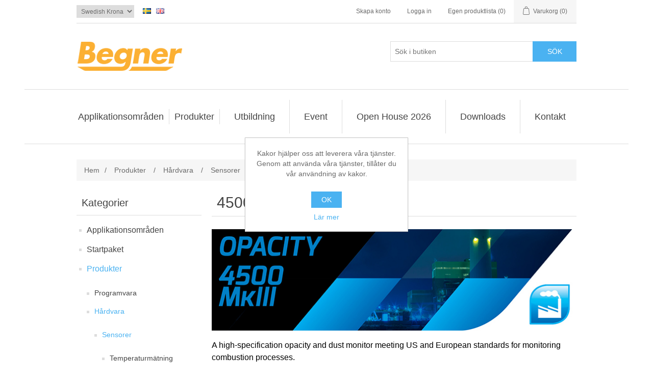

--- FILE ---
content_type: text/html; charset=utf-8
request_url: https://www.begner.com/se/4500-mkiii
body_size: 11617
content:
<!DOCTYPE html><html lang="sv" dir="ltr" class="html-category-page"><head><title>Begner - iba Nordic. 4500 MkIII</title><meta charset="UTF-8"><meta name="description" content=""><meta name="keywords" content="measurement system"><meta name="generator" content="nopCommerce"><meta name="viewport" content="width=device-width, initial-scale=1"><script type="application/ld+json">{"@context":"https://schema.org","@type":"BreadcrumbList","itemListElement":[{"@type":"ListItem","position":1,"item":{"@id":"https://www.begner.com/se/produkter","name":"Produkter"}},{"@type":"ListItem","position":2,"item":{"@id":"https://www.begner.com/se/h%C3%A5rdvara","name":"Hårdvara"}},{"@type":"ListItem","position":3,"item":{"@id":"https://www.begner.com/se/sensorer","name":"Sensorer"}},{"@type":"ListItem","position":4,"item":{"@id":"https://www.begner.com/se/partikelmatare","name":"Opacitets- och Partikelmätare"}},{"@type":"ListItem","position":5,"item":{"@id":"https://www.begner.com/se/4500-mkiii","name":"4500 MkIII"}}]}</script><link rel="stylesheet" href="/css/ws7nj0xewle_twu0tmnzfw.styles.css?v=gtOm0dUlgMezukOOQGLyTf8C5hs"><link rel="shortcut icon" href="/icons/icons_1/favicon.ico"><script>!function(n,t,i){function p(){i.onInit&&i.onInit(r)}var u=n.location,s="script",h="instrumentationKey",f="ingestionendpoint",c="disableExceptionTracking",l="ai.device.",a="toLowerCase",e="crossOrigin",v="POST",y="appInsightsSDK",o=i.name||"appInsights",r;(i.name||n[y])&&(n[y]=o);r=n[o]||function(r){function nt(n,t){var i={},r="Browser";return i[l+"id"]=r[a](),i[l+"type"]=r,i["ai.operation.name"]=u&&u.pathname||"_unknown_",i["ai.internal.sdkVersion"]="javascript:snippet_"+(o.sv||o.version),{time:function(){function t(n){var t=""+n;return 1===t.length&&(t="0"+t),t}var n=new Date;return n.getUTCFullYear()+"-"+t(1+n.getUTCMonth())+"-"+t(n.getUTCDate())+"T"+t(n.getUTCHours())+":"+t(n.getUTCMinutes())+":"+t(n.getUTCSeconds())+"."+((n.getUTCMilliseconds()/1e3).toFixed(3)+"").slice(2,5)+"Z"}(),iKey:n,name:"Microsoft.ApplicationInsights."+n.replace(/-/g,"")+"."+t,sampleRate:100,tags:i,data:{baseData:{ver:2}}}}function rt(n){for(;n.length;)!function(n){o[n]=function(){var t=arguments;g||o.queue.push(function(){o[n].apply(o,t)})}}(n.pop())}var g=!1,w=!1,o={initialize:!0,queue:[],sv:"5",version:2,config:r},b=r.url||i.src,k,et,p,d;if(b){function tt(){var e,s,k,d,tt,it,c,l,y,t,p;g=!0;o.queue=[];w||(w=!0,e=b,c=function(){var n={},s=r.connectionString,u,t,i,e,o;if(s)for(u=s.split(";"),t=0;t<u.length;t++)i=u[t].split("="),2===i.length&&(n[i[0][a]()]=i[1]);return n[f]||(e=n.endpointsuffix,o=e?n.location:null,n[f]="https://"+(o?o+".":"")+"dc."+(e||"services.visualstudio.com")),n}(),l=c[h]||r[h]||"",y=c[f],t=y?y+"/v2/track":r.endpointUrl,(p=[]).push((s="SDK LOAD Failure: Failed to load Application Insights SDK script (See stack for details)",k=e,d=t,(it=(tt=nt(l,"Exception")).data).baseType="ExceptionData",it.baseData.exceptions=[{typeName:"SDKLoadFailed",message:s.replace(/\./g,"-"),hasFullStack:!1,stack:s+"\nSnippet failed to load ["+k+"] -- Telemetry is disabled\nHelp Link: https://go.microsoft.com/fwlink/?linkid=2128109\nHost: "+(u&&u.pathname||"_unknown_")+"\nEndpoint: "+d,parsedStack:[]}],tt)),p.push(function(n,t,i,r){var f=nt(l,"Message"),e=f.data,u;return e.baseType="MessageData",u=e.baseData,u.message='AI (Internal): 99 message:"'+("SDK LOAD Failure: Failed to load Application Insights SDK script (See stack for details) ("+i+")").replace(/\"/g,"")+'"',u.properties={endpoint:r},f}(0,0,e,t)),function(t,r){var f,u;JSON&&(f=n.fetch,f&&!i.useXhr?f(r,{method:v,body:JSON.stringify(t),mode:"cors"}):XMLHttpRequest&&(u=new XMLHttpRequest,u.open(v,r),u.setRequestHeader("Content-type","application/json"),u.send(JSON.stringify(t))))}(p,t))}function it(n,t){w||setTimeout(function(){!t&&o.core||tt()},500)}k=function(){var n=t.createElement(s),r;return n.src=b,r=i[e],!r&&""!==r||"undefined"==n[e]||(n[e]=r),n.onload=it,n.onerror=tt,n.onreadystatechange=function(t,i){"loaded"!==n.readyState&&"complete"!==n.readyState||it(0,i)},n}();i.ld<0?t.getElementsByTagName("head")[0].appendChild(k):setTimeout(function(){t.getElementsByTagName(s)[0].parentNode.appendChild(k)},i.ld||0)}try{o.cookie=t.cookie}catch(ot){}var y="track",ut="TrackPage",ft="TrackEvent";return rt([y+"Event",y+"PageView",y+"Exception",y+"Trace",y+"DependencyData",y+"Metric",y+"PageViewPerformance","start"+ut,"stop"+ut,"start"+ft,"stop"+ft,"addTelemetryInitializer","setAuthenticatedUserContext","clearAuthenticatedUserContext","flush"]),o.SeverityLevel={Verbose:0,Information:1,Warning:2,Error:3,Critical:4},et=(r.extensionConfig||{}).ApplicationInsightsAnalytics||{},!0!==r[c]&&!0!==et[c]&&(p="onerror",rt(["_"+p]),d=n[p],n[p]=function(n,t,i,r,u){var f=d&&d(n,t,i,r,u);return!0!==f&&o["_"+p]({message:n,url:t,lineNumber:i,columnNumber:r,error:u}),f},r.autoExceptionInstrumented=!0),o}(i.cfg);(n[o]=r).queue&&0===r.queue.length?(r.queue.push(p),r.trackPageView({})):p()}(window,document,{src:"https://js.monitor.azure.com/scripts/b/ai.2.min.js",crossOrigin:"anonymous",cfg:{connectionString:"InstrumentationKey=e590a8f7-ae02-4067-9ed9-90b41c91ea10;IngestionEndpoint=https://northeurope-2.in.applicationinsights.azure.com/;LiveEndpoint=https://northeurope.livediagnostics.monitor.azure.com/"}})</script><body><input name="__RequestVerificationToken" type="hidden" value="CfDJ8JUMkYMn7fRPmJgdEIGeR_VULtMfrCAIp7IxiGYEbB8IQQtwygXU3FHa00526CJFL7ARbKD4sWlyMfobZidRv7ZA7e8xTvnBFUZ7gBcKPnDLna2ok0C_dUaS0tmkKZPJdvJ7Cb_St9qCyU6dgJ7MwMU"><div class="ajax-loading-block-window" style="display:none"></div><div id="dialog-notifications-success" role="status" aria-live="polite" aria-atomic="true" title="Meddelande" style="display:none"></div><div id="dialog-notifications-error" role="alert" aria-live="assertive" aria-atomic="true" title="Fel" style="display:none"></div><div id="dialog-notifications-warning" role="alert" aria-live="assertive" aria-atomic="true" title="Varning" style="display:none"></div><div id="bar-notification" class="bar-notification-container" role="status" aria-live="polite" aria-atomic="true" data-close="Stäng"></div><div class="master-wrapper-page"><header class="header"><a class="skip" href="#main">header.skipnavigation.text</a><div class="header-upper"><div class="header-selectors-wrapper"><div class="currency-selector"><select id="customerCurrency" name="customerCurrency" onchange="setLocation(this.value)" aria-label="Currency selector"><option value="https://www.begner.com/se/changecurrency/6?returnUrl=%2Fse%2F4500-mkiii">Euro<option selected value="https://www.begner.com/se/changecurrency/10?returnUrl=%2Fse%2F4500-mkiii">Swedish Krona</select></div><div class="language-selector"><ul class="language-list"><li><a href="https://www.begner.com/se/changelanguage/2?returnUrl=%2Fse%2F4500-mkiii" title="Swedish"> <img title='Swedish' alt='Swedish' class="selected" src="/images/flags/se.png"> </a><li><a href="https://www.begner.com/se/changelanguage/1?returnUrl=%2Fse%2F4500-mkiii" title="English"> <img title='English' alt='English' src="/images/flags/gb.png"> </a></ul></div></div><div class="header-links-wrapper"><div class="header-links"><ul><li><a href="/se/register?returnUrl=%2Fse%2F4500-mkiii" class="ico-register">Skapa konto</a><li><a href="/se/login?returnUrl=%2Fse%2F4500-mkiii" class="ico-login">Logga in</a><li><a href="/se/wishlist" class="ico-wishlist"> <span class="wishlist-label">Egen produktlista</span> <span class="wishlist-qty">(0)</span> </a><li id="topcartlink"><a href="/se/cart" class="ico-cart"> <span class="cart-label">Varukorg</span> <span class="cart-qty">(0)</span> </a></ul></div><div id="flyout-cart" class="flyout-cart"><div class="mini-shopping-cart"><div class="count">Din varukorg är tom.</div></div></div></div></div><div class="header-lower"><div class="header-logo"><a href="/se"> <img alt="BegnerSystems  / iba Nordic" src="https://www.begner.com/images/thumbs/0006467_BAAB_SOLO.png"> </a></div><div role="search" class="search-box store-search-box"><form method="get" id="small-search-box-form" action="/se/search"><input type="text" class="search-box-text" id="small-searchterms" autocomplete="off" name="q" placeholder="Sök i butiken" aria-label="Search store"> <button type="submit" class="button-1 search-box-button">Sök</button></form></div></div></header><div class="header-menu"><nav class="menu-container menu-dropdown"><div id="menu-1" class="menu__toggle" role="button">Categories</div><div role="menu" class="menu" aria-labelledby="menu-1"><div class="menu__item menu-dropdown" role="menuitem"><div class="menu__item-toggle" aria-haspopup="menu" tabindex="-1"><a href="/se/applikationsomraden" aria-expanded="false" aria-haspopup="menu" role="button" class="menu__link" tabindex="0">Applikationsomr&#xE5;den</a></div><div class="menu__list-view" role="menu" aria-label="Applikationsområden"><div class="menu__item" role="menuitem"><a href="/se/felsokning" role="button" class="menu__link" tabindex="0">Fels&#xF6;kning</a></div><div class="menu__item" role="menuitem"><a href="/se/processanalys" role="button" class="menu__link" tabindex="0">Processanalys</a></div><div class="menu__item" role="menuitem"><a href="/se/kvalitetsdokumentation" role="button" class="menu__link" tabindex="0">Kvalitetsdokumentation</a></div><div class="menu__item" role="menuitem"><a href="/se/elkvalitetsmatning" role="button" class="menu__link" tabindex="0">Elkvalitetsm&#xE4;tning</a></div><div class="menu__item" role="menuitem"><a href="/se/tillstandsovervakning" role="button" class="menu__link" tabindex="0">Tillst&#xE5;nds&#xF6;vervakning</a></div><div class="menu__item" role="menuitem"><a href="/se/vibrationsanalys" role="button" class="menu__link" tabindex="0">Vibrationsanalys</a></div><div class="menu__item" role="menuitem"><a href="/se/digitalisering" role="button" class="menu__link" tabindex="0">Digitalisering</a></div><div class="menu__item" role="menuitem"><a href="/se/land-temperaturmatning" role="button" class="menu__link" tabindex="0">Temperaturm&#xE4;tning</a></div></div></div><div class="menu__item menu-dropdown" role="menuitem"><div class="menu__item-toggle" aria-haspopup="menu" tabindex="-1"><a href="/se/produkter" aria-expanded="false" aria-haspopup="menu" role="button" class="menu__link" tabindex="0">Produkter</a></div><div class="menu__list-view" role="menu" aria-label="Produkter"><div class="menu__item" role="menuitem"><a href="/se/mjukvara" role="button" class="menu__link" tabindex="0">Programvara</a></div><div class="menu__item" role="menuitem"><a href="/se/h%C3%A5rdvara" role="button" class="menu__link" tabindex="0">H&#xE5;rdvara</a></div><div class="menu__item" role="menuitem"><a href="/se/services" role="button" class="menu__link" tabindex="0">Service &amp; Support</a></div></div></div><div class="menu__item" role="menuitem"><a href="/se/utbildning" role="button" class="menu__link" tabindex="0">Utbildning</a></div><div class="menu__item" role="menuitem"><a href="/se/event" role="button" class="menu__link" tabindex="0">Event</a></div><div class="menu__item" role="menuitem"><a href="/se/begner-open-house-2026" role="button" class="menu__link" tabindex="0">Open House 2026</a></div><div class="menu__item" role="menuitem"><a href="/se/downloads" role="button" class="menu__link" tabindex="0">Downloads</a></div><div class="menu__item" role="menuitem"><a href="/se/kontakt" role="button" class="menu__link" tabindex="0">Kontakt</a></div></div></nav></div><main class="master-wrapper-content" id="main"><div class="master-column-wrapper"><div class="breadcrumb"><ul><li><a href="/se" title="Hem">Hem</a> <span class="delimiter">/</span><li><a href="/se/produkter" title="Produkter"> <span>Produkter</span> </a> <span class="delimiter">/</span><li><a href="/se/h%C3%A5rdvara" title="Hårdvara"> <span>H&#xE5;rdvara</span> </a> <span class="delimiter">/</span><li><a href="/se/sensorer" title="Sensorer"> <span>Sensorer</span> </a> <span class="delimiter">/</span><li><a href="/se/partikelmatare" title="Opacitets- och Partikelmätare"> <span>Opacitets- och Partikelm&#xE4;tare</span> </a> <span class="delimiter">/</span><li><strong class="current-item">4500 MkIII</strong> <span id="/se/4500-mkiii"></span></ul></div><aside class="side-2"><section class="block block-category-navigation"><h2 class="title">Kategorier</h2><div class="listbox"><ul class="list"><li class="inactive"><a href="/se/applikationsomraden"> Applikationsomr&#xE5;den </a><li class="inactive"><a href="/se/starter-kit"> Startpaket </a><li class="active"><a href="/se/produkter"> Produkter </a><ul class="sublist"><li class="inactive"><a href="/se/mjukvara"> Programvara </a><li class="active"><a href="/se/h%C3%A5rdvara"> H&#xE5;rdvara </a><ul class="sublist"><li class="active"><a href="/se/sensorer"> Sensorer </a><ul class="sublist"><li class="inactive"><a href="/se/temperaturmatning"> Temperaturm&#xE4;tning </a><li class="inactive"><a href="/se/lasermatare-hastighetlangd"> L&#xE4;ngd- och hastighetsm&#xE4;tning </a><li class="inactive"><a href="/se/oljesensorer"> Oljesensorer </a><li class="active"><a href="/se/partikelmatare"> Opacitets- och Partikelm&#xE4;tare </a><ul class="sublist"><li class="active last"><a href="/se/4500-mkiii"> 4500 MkIII </a><li class="inactive"><a href="/se/4400"> 4400 </a></ul><li class="inactive"><a href="/se/gassensorer"> Gassensorer </a></ul><li class="inactive"><a href="/se/routrar-gateways"> Routrar &amp; Gateways </a><li class="inactive"><a href="/se/kamera"> Kamera </a><li class="inactive"><a href="/se/signal-io"> Signal I/O </a><li class="inactive"><a href="/se/pc-connectivity"> PC Connectivity </a><li class="inactive"><a href="/se/pc-server-infrasturktur"> PC / Server infrasturktur </a><li class="inactive"><a href="/se/fiberoptisk-infrastruktur"> Fiberoptisk infrastruktur </a><li class="inactive"><a href="/se/partner-products"> Partner Products </a><li class="inactive"><a href="/se/deltalogic-software"> S7 adapter </a><li class="inactive"><a href="/se/s5-hardvara-programvara"> S5 H&#xE5;rdvara och Programvara </a><li class="inactive"><a href="/se/diagnostic-tools"> Diagnostic tools </a><li class="inactive"><a href="/se/kablar"> Kablar </a><li class="inactive"><a href="/se/tillbeh%C3%B6r"> Tillbeh&#xF6;r </a></ul><li class="inactive"><a href="/se/services"> Service &amp; Support </a></ul><li class="inactive"><a href="/se/utbildning"> Utbildning </a><li class="inactive"><a href="/se/karriar"> Karri&#xE4;r </a><li class="inactive"><a href="/se/event"> Event </a><li class="inactive"><a href="/se/downloads"> Downloads </a></ul></div></section><section class="block block-manufacturer-navigation"><h2 class="title">Tillverkare</h2><div class="listbox"><ul class="list"><li class="inactive"><a href="/se/ametek-land">AMETEK Land</a><li class="inactive"><a href="/se/axis">Axis Communications</a><li class="inactive"><a href="/se/deltalogic">DELTA LOGIC</a><li class="inactive"><a href="/se/iba-ag">iba-ag</a><li class="inactive"><a href="/se/insys-icom">INSYS icom</a><li class="inactive"><a href="/se/polytec">Polytec</a><li class="inactive"><a href="/se/tan-delta-systems">Tan Delta Systems</a></ul></div></section><section class="block block-popular-tags"><h2 class="title">Populära taggar</h2><div class="listbox"><div class="tags"><ul><li><a href="/se/iba" style="font-size:100%">iba</a><li><a href="/se/ibahd-2" style="font-size:80%">ibahd</a><li><a href="/se/ibapda-3" style="font-size:90%">ibapda</a></ul></div><div class="view-all"><a href="/se/producttag/all">Visa alla</a></div></div></section></aside><section class="center-2"><div class="page category-page"><div class="page-title"><h1>4500 MkIII</h1></div><div class="page-body"><div class="category-description"><p><img src="/images/uploaded/AmetekLand/OpacityDustMonitors/4500_MKIII/4500MkIII_banner.jpg" alt="LAND Opacity Dust Monitors" width="100%" height="90%"><h2><span style="font-size:12pt;color:#000">A high-specification opacity and dust monitor meeting US and European standards for monitoring combustion processes. </span></h2><p>&nbsp;<p style="text-align:left"><img src="/images/uploaded/AmetekLand/OpacityDustMonitors/4500_MKIII/4500_Mk3_3-4_view_315x220.png" alt="" width="45%" height="45%"><p style="text-align:center">&nbsp;<p>4500 MkIII is the most accurate and reliable continuous opacity monitor available, combining AMETEK Land’s ground-breaking innovation and simple design for precise, problem-free operation.<br><br>Unmatched, class-leading accuracy ensures compliance limits for dust emissions and stack opacity are met with confidence. This avoids the risk of regulator fines while lowering costs through operational efficiencies.<br><br>The 4500 MkIII employs a highly homogenous LED light source to minimize sensitivity to optical misalignment. The multi-prism retro-reflector reduces thermal drift for the lowest possible detection limit. Together with a flood LED to minimize electronic drift, these technologies provide you highly stable, highly accurate results.<br><br>Fitting stack diameters of 0.3m-15m (1 ft-50ft), 4500 MkIII is suitable for the continuous monitoring of dust and opacity in boilers, heaters, furnaces and other combustion applications in the&nbsp;<span style="color:#3598db"><a style="color:#3598db" href="https://www.ametek-land.com/industries/powergeneration">power generation</a>,&nbsp;<a style="color:#3598db" href="https://www.ametek-land.com/industries/hpi">hydrocarbon processing</a></span>, industrial boilers, and&nbsp;<span style="color:#3598db"><a style="color:#3598db" href="https://www.ametek-land.com/industries/steel">steel</a></span>&nbsp;industries.<br><br><strong><span style="color:#000">COMPLETE COMPLIANCE</span><br></strong>The 4500 MkIII achieves the highest possible specification for the fundamental performance parameters for a compliance opacity monitor, as defined by the internationally-recognised ASTM D6216 Standard. Its performance has been independently verified, meeting QAL 1 requirements according to EN 15267-3.<br><br><strong><span style="color:#000">EASY TO OPERATE</span><br></strong>The built-in menu display is intuitive and simple to use, with simultaneous text and icon prompts. There’s no need to take a laptop or handheld terminal to the installation location, making setup and operation hassle-free.<br><br><span style="color:#000"><strong>UNMATCHED CONTROL OPTIONS<br></strong></span>4500 MkIII has all the compatible accessories you need to tailor it to your process. Options include a control room unit, auxiliary functions unit, fail-safe shutters and calibration accessories, as well as a range of mountings and adaptors for existing fittings.<p><span style="color:#000"><strong>Brochures</strong></span><ul><li><span style="color:#3598db"><a style="color:#3598db" href="/files/LandBrochures/4500_MkIII/ametek_land_4500mkiii_brochure_rev_8_en.pdf" target="_blank" rel="noopener">4500 MKIII Brochure (EN)</a></span></ul></div><div class="products-container"><div class="ajax-products-busy"></div><div class="products-wrapper"></div></div></div></div></section></div></main><footer class="footer"><section class="footer-upper"><nav class="footer-navigation"><div class="footer-menu" role="none"><h2 id="footer-menu-2" class="footer-menu__title footer-menu__toggle" aria-haspopup="menu" aria-expanded="false">Information</h2><div class="footer-menu__list" role="menu" aria-labelledby="footer-menu-2"><div class="footer-menu__item" role="menuitem"><a href="/se/shipping-returns" class="footer-menu__link">Shipping &amp; returns</a></div><div class="footer-menu__item" role="menuitem"><a href="/se/integritetspolicy" class="footer-menu__link">Integritetspolicy</a></div><div class="footer-menu__item" role="menuitem"><a href="/se/terms-conditions" class="footer-menu__link">Terms &amp; Conditions</a></div><div class="footer-menu__item" role="menuitem"><a href="https://www.begner.se" class="footer-menu__link">Begner Machines &amp; Mechanical Systems</a></div></div></div><div class="footer-menu" role="none"><h2 id="footer-menu-3" class="footer-menu__title footer-menu__toggle" aria-haspopup="menu" aria-expanded="false">Service &amp; Support</h2><div class="footer-menu__list" role="menu" aria-labelledby="footer-menu-3"><div class="footer-menu__item" role="menuitem"><a href="/se/kontakt" class="footer-menu__link">Kontakt</a></div><div class="footer-menu__item" role="menuitem"><a href="/se/downloads" class="footer-menu__link">Downloads</a></div><div class="footer-menu__item" role="menuitem"><a href="/se/leverantorslista" class="footer-menu__link">Leverant&#xF6;rslista</a></div><div class="footer-menu__item" role="menuitem"><a href="/se/services" class="footer-menu__link">Service &amp; Support</a></div><div class="footer-menu__item" role="menuitem"><a href="/se/login" class="footer-menu__link">Login</a></div></div></div><div class="footer-menu" role="none"><h2 id="footer-menu-4" class="footer-menu__title footer-menu__toggle" aria-haspopup="menu" aria-expanded="false">My account</h2><div class="footer-menu__list" role="menu" aria-labelledby="footer-menu-4"><div class="footer-menu__item" role="menuitem"><a href="/se/customer/info" class="footer-menu__link">My account</a></div><div class="footer-menu__item" role="menuitem"><a href="/se/order/history" class="footer-menu__link">Orders</a></div><div class="footer-menu__item" role="menuitem"><a href="/se/customer/addresses" class="footer-menu__link">Addresses</a></div><div class="footer-menu__item" role="menuitem"><a href="/se/cart" class="footer-menu__link">Shopping cart</a></div></div></div></nav><div class="footer-block follow-us"><div class="social"><h2 class="title">Följ oss</h2><ul class="networks"><li class="facebook"><a href="https://www.facebook.com/begneragenturer/" target="_blank" rel="noopener noreferrer">Facebook</a><li class="rss"><a href="/news/rss/2">RSS</a><li class="youtube"><a href="https://www.youtube.com/channel/UCfp7aIS2xcJF1kGYcTsh1uQ" target="_blank" rel="noopener noreferrer">YouTube</a><li class="instagram"><a href="https://www.instagram.com/begneragenturer/" target="_blank" rel="noopener noreferrer">footer.followus.instagram</a></ul></div><div class="newsletter" role="form"><h2 class="title">Nyhetsbrev</h2><div class="newsletter-subscribe" id="newsletter-subscribe-block"><div class="newsletter-email"><input id="newsletter-email" class="newsletter-subscribe-text" placeholder="Ange din e-post här..." aria-label="Prenumerera på vårt nyhetsbrev" type="email" name="NewsLetterEmail"> <button type="button" id="newsletter-subscribe-button" class="button-1 newsletter-subscribe-button">Skicka</button><div class="options"><span class="subscribe"> <input id="newsletter_subscribe" type="radio" value="newsletter_subscribe" name="newsletter_block" checked> <label for="newsletter_subscribe">Prenumerera</label> </span> <span class="unsubscribe"> <input id="newsletter_unsubscribe" type="radio" value="newsletter_unsubscribe" name="newsletter_block"> <label for="newsletter_unsubscribe">Avprenumerera</label> </span></div></div><div class="newsletter-validation"><span id="subscribe-loading-progress" style="display:none" class="please-wait">Vänta...</span> <span class="field-validation-valid" data-valmsg-for="NewsLetterEmail" data-valmsg-replace="true"></span></div></div><div class="newsletter-result" id="newsletter-result-block"></div></div></div></section><section class="footer-lower"><div class="footer-info"><span class="footer-disclaimer">Copyright &copy; 2026 BegnerSystems / iba Nordic. Alla rättigheter reserverade.</span> <span class="footer-tax-shipping"> Alla belopp är angivna utan moms. Exklusive <a href="/se/shipping-returns">frakt</a> </span></div><div class="footer-powered-by">Powered by <a href="https://www.nopcommerce.com/" target="_blank" rel="nofollow">nopCommerce</a></div></section></footer></div><div id="eu-cookie-bar-notification" class="eu-cookie-bar-notification"><div class="content"><div class="text">Kakor hjälper oss att leverera våra tjänster. Genom att använda våra tjänster, tillåter du vår användning av kakor.</div><div class="buttons-more"><button type="button" class="ok-button button-1" id="eu-cookie-ok">OK</button> <a class="learn-more" href="/se/integritetspolicy">Lär mer</a></div></div></div><script src="/js/blsiqmzhhmoqeo0kwvwk_a.scripts.js?v=krcXn4mex1ngx3eD6g5-Vh1zWhw"></script><script>function addPagerHandlers(){$("[data-page]").on("click",function(n){return n.preventDefault(),CatalogProducts.getProducts($(this).data("page")),!1})}$(function(){CatalogProducts.init({ajax:!0,browserPath:"/se/4500-mkiii",fetchUrl:"/category/products?categoryId=458"});addPagerHandlers();$(CatalogProducts).on("loaded",function(){addPagerHandlers()})})</script><script>$(function(){$(".header-upper").on({focus:function(){$("#flyout-cart").addClass("active")},focusout:function(){setTimeout(function(){$("#topcartlink, #flyout-cart").find(":focus").length||$("#flyout-cart").removeClass("active")},0)},mouseenter:function(){$("#flyout-cart").addClass("active")},mouseleave:function(){$("#flyout-cart").removeClass("active")}},"#topcartlink, #flyout-cart");AjaxCart.init(!1,".header-links .cart-qty",".header-links .wishlist-qty","#flyout-cart",{AjaxCartFailure:"Failed to add the product. Please refresh the page and try one more time."})})</script><script>$("#small-search-box-form").on("submit",function(n){if(n.preventDefault(),$("#small-searchterms").val()==""){alert("Vänligen ange nyckelord att söka efter");$("#small-searchterms").focus();return}var t=document.getElementById("small-search-box-form"),i=new FormData(t);window.location.href=`/se/search?${new URLSearchParams(i).toString()}`})</script><script>$(function(){var n=new Map,t,i;$("#small-searchterms").autocomplete({delay:500,minLength:3,source:function(t,i){var e=t.term&&t.term.trim().toLowerCase(),u=$("#SearchCategoryId"),o=u.length==0?0:u.val(),f={term:e,categoryId:o},r=JSON.stringify(f);if(n.has(r)){i(n.get(r));return}$.getJSON("/catalog/searchtermautocomplete",f,function(t){n.set(r,t);i(t)})},appendTo:".search-box",select:function(n,t){return $("#small-searchterms").val(t.item.label),setLocation(t.item.producturl),!1},open:function(){t&&(i=document.getElementById("small-searchterms").value,$(".ui-autocomplete").append('<li class="ui-menu-item" role="presentation"><a href="/search?q='+i+'">View all results...<\/a><\/li>'))}}).focus(function(){$(this).autocomplete("search",$(this).val())}).data("ui-autocomplete")._renderItem=function(n,i){var r=i.label;return t=i.showlinktoresultsearch,r=htmlEncode(r),imageWidth="20",$("<li><\/li>").data("item.autocomplete",i).append("<a><span>"+r+"<\/span><\/a>").appendTo(n)}})</script><script>mainMenu.init(".menu-container .menu__toggle, .menu-container .menu__item-toggle","menu-dropdown--active")</script><script>mainMenu.init(".footer-navigation .footer-menu__toggle","footer-menu--active")</script><script>async function getCaptchaToken(n,t,i){var r="";if(i)for(grecaptcha.ready(()=>{grecaptcha.execute(t,{action:n}).then(n=>{r=n})});r=="";)await new Promise(n=>setTimeout(n,100));else r=$('#newsletter-subscribe-block .captcha-box textarea[name="g-recaptcha-response"').val();return r}async function newsletter_subscribe(n){var r=$("#subscribe-loading-progress"),t,i;r.show();t="";!1&&(t=await getCaptchaToken("SubscribeNewsletter","6Leb-XgUAAAAALWnsA4p0vai8mQqIEe8UwexRIKw",!1));i={subscribe:n,email:$("#newsletter-email").val(),"g-recaptcha-response":t};addAntiForgeryToken(i);$.ajax({cache:!1,type:"POST",url:"/subscribenewsletter",data:i,success:function(n){$("#newsletter-result-block").html(n.Result);n.Success?($("#newsletter-subscribe-block").hide(),$("#newsletter-result-block").show()):$("#newsletter-result-block").fadeIn("slow").delay(2e3).fadeOut("slow")},error:function(){alert("Failed to subscribe.")},complete:function(){r.hide()}})}$(function(){$("#newsletter-subscribe-button").on("click",function(){$("#newsletter_subscribe").is(":checked")?newsletter_subscribe("true"):newsletter_subscribe("false")});$("#newsletter-email").on("keydown",function(n){if(n.keyCode==13)return $("#newsletter-subscribe-button").trigger("click"),!1})})</script><script>$(function(){$(".block .title").on("click",function(){var n=window,t="inner",i;"innerWidth"in window||(t="client",n=document.documentElement||document.body);i={width:n[t+"Width"],height:n[t+"Height"]};i.width<1001&&$(this).siblings(".listbox").slideToggle("slow")})})</script><script>$(function(){$("#eu-cookie-bar-notification").show();$("#eu-cookie-ok").on("click",function(){var n={};addAntiForgeryToken(n);$.ajax({cache:!1,type:"POST",data:n,url:"/eucookielawaccept",dataType:"json",success:function(){$("#eu-cookie-bar-notification").hide()},error:function(){alert("Cannot store value")}})})})</script>